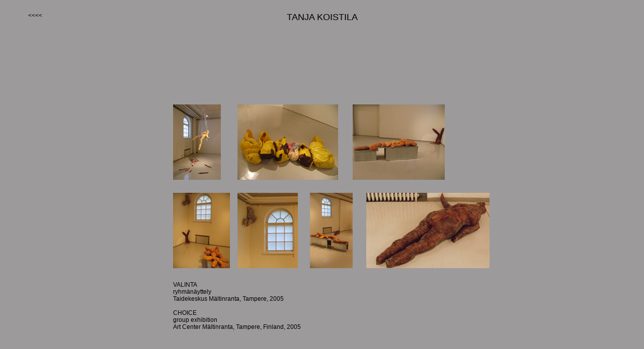

--- FILE ---
content_type: text/html
request_url: http://tanjakoistila.fi/kuvat/sculpture/maltinranta/maltinranta.html
body_size: 990
content:
<!DOCTYPE html PUBLIC "-//W3C//DTD XHTML 1.0 Transitional//EN" "http://www.w3.org/TR/xhtml1/DTD/xhtml1-transitional.dtd"><html xmlns="http://www.w3.org/1999/xhtml">	<!-- InstanceBegin template="../../../../web-data/Templates/pohja.html" -->		<head>			<meta name="generator" content="Adobe GoLive" />			<meta http-equiv="content-type" content="text/html;charset=utf-8" />			<title>Untitled Page</title>			<!-- #BeginHeadLocked "" -->				<link href="../../../css/basic.css" rel="stylesheet" type="text/css" media="all" />				<link href="../../../css/basic.css" rel="stylesheet" type="text/css" media="all" />				<link href="../../../css/basic.css" rel="stylesheet" type="text/css" media="all" />				<link href="../../../css/basic.css" rel="stylesheet" type="text/css" media="all" />				<link href="../../../css/basic.css" rel="stylesheet" type="text/css" media="all" />			<!-- #EndHeadLocked -->		</head>		<body background="../../harmaa.jpg">			<div align="center">				<div style="position:relative;width:1266px;height:58px;-adbe-g:p;">					<div style="position:absolute;top:16px;left:496px;width:272px;height:32px;-adbe-c:c">						<span class="otsikko"><font size="4">TANJA KOISTILA</font></span></div>					<div style="position:absolute;top:16px;left:48px;width:192px;height:32px;-adbe-c:c">						<div align="left">							<!-- InstanceBeginEditable name="Region2" --><a href="../../../exhibit_valikko.html">&lt;&lt;&lt;&lt;</a><!-- InstanceEndEditable --></div>					</div>				</div>				<br />				<!-- InstanceBeginEditable name="Region" -->					<div style="position:relative;width:1271px;height:730px;-adbe-g:p;">						<div style="position:absolute;top:128px;left:336px;width:95px;height:150px;">							<img src="pienet/pudotus1.jpg" alt="" width="95" height="150" border="0" /></div>						<div style="position:absolute;top:128px;left:464px;width:200px;height:150px;">							<img src="pienet/turvatut.jpg" alt="" width="200" height="150" border="0" /></div>						<div style="position:absolute;top:304px;left:608px;width:85px;height:150px;">							<img src="pienet/valinta1.jpg" alt="" width="85" height="150" border="0" /></div>						<div style="position:absolute;top:304px;left:336px;width:113px;height:150px;">							<img src="pienet/valinta2.jpg" alt="" width="113" height="150" border="0" /></div>						<div style="position:absolute;top:304px;left:464px;width:120px;height:150px;">							<img src="pienet/valinta3.jpg" alt="" width="120" height="150" border="0" /></div>						<div style="position:absolute;top:128px;left:693px;width:183px;height:150px;">							<img src="pienet/valinta4.jpg" alt="" width="183" height="150" border="0" /></div>						<div style="position:absolute;top:304px;left:720px;width:245px;height:150px;">							<img src="pienet/valinta5.jpg" alt="" width="245" height="150" border="0" /></div>						<div style="position:absolute;top:480px;left:336px;width:336px;height:128px;-adbe-c:c">							<div align="left">									VALINTA<br />								ryhmänäyttely<br />								Taidekeskus Mältinranta, Tampere, 2005<br />								<br />									CHOICE<br />								group exhibition<br />								Art Center Mältinranta, Tampere, Finland, 2005</div>						</div>					</div>				<!-- InstanceEndEditable -->				<p></p>			</div>		</body>	<!-- InstanceEnd --></html>

--- FILE ---
content_type: text/css
request_url: http://tanjakoistila.fi/css/basic.css
body_size: 219
content:
body { color: black; font-size: 12px; font-family: Helvetica, Geneva, Arial, SunSans-Regular, sans-serif; background-color: white; }p {}td {}a:link { color: black ; font-size: 12px; font-family: Helvetica, Geneva, Arial, SunSans-Regular, sans-serif; text-decoration: none; }a:visited { color: black ; font-size: 12px; font-family: Helvetica, Geneva, Arial, SunSans-Regular, sans-serif; text-decoration: none; }a:hover { color: white ; font-size: 12px; font-family: Helvetica, Geneva, Arial, SunSans-Regular, sans-serif; text-decoration: none; }a:active { color: white ; font-size: 12px; font-family: Helvetica, Geneva, Arial, SunSans-Regular, sans-serif; text-decoration: none; }.otsikko.class { color: black; font-size: 12px; font-family: Helvetica, Geneva, Arial, SunSans-Regular, sans-serif; }.teksti.class { color: black; font-size: 12px; font-family: Helvetica, Geneva, Arial, SunSans-Regular, sans-serif; text-decoration: none; }